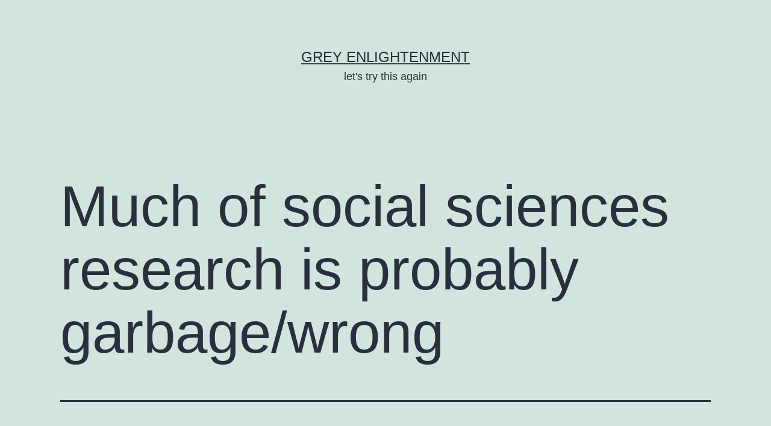

--- FILE ---
content_type: text/html; charset=UTF-8
request_url: https://greyenlightenment.com/2023/09/30/much-of-social-sciences-research-is-probably-garbage-wrong/
body_size: 9320
content:
<!doctype html>
<html lang="en-US" >
<head>
	<meta charset="UTF-8" />
	<meta name="viewport" content="width=device-width, initial-scale=1.0" />
	<title>Much of social sciences research is probably garbage/wrong &#8211; Grey Enlightenment</title>
<meta name='robots' content='max-image-preview:large' />
<link rel="alternate" type="application/rss+xml" title="Grey Enlightenment &raquo; Feed" href="https://greyenlightenment.com/feed/" />
<link rel="alternate" type="application/rss+xml" title="Grey Enlightenment &raquo; Comments Feed" href="https://greyenlightenment.com/comments/feed/" />
<link rel="alternate" title="oEmbed (JSON)" type="application/json+oembed" href="https://greyenlightenment.com/wp-json/oembed/1.0/embed?url=https%3A%2F%2Fgreyenlightenment.com%2F2023%2F09%2F30%2Fmuch-of-social-sciences-research-is-probably-garbage-wrong%2F" />
<link rel="alternate" title="oEmbed (XML)" type="text/xml+oembed" href="https://greyenlightenment.com/wp-json/oembed/1.0/embed?url=https%3A%2F%2Fgreyenlightenment.com%2F2023%2F09%2F30%2Fmuch-of-social-sciences-research-is-probably-garbage-wrong%2F&#038;format=xml" />
<style id='wp-img-auto-sizes-contain-inline-css'>
img:is([sizes=auto i],[sizes^="auto," i]){contain-intrinsic-size:3000px 1500px}
/*# sourceURL=wp-img-auto-sizes-contain-inline-css */
</style>
<style id='wp-emoji-styles-inline-css'>

	img.wp-smiley, img.emoji {
		display: inline !important;
		border: none !important;
		box-shadow: none !important;
		height: 1em !important;
		width: 1em !important;
		margin: 0 0.07em !important;
		vertical-align: -0.1em !important;
		background: none !important;
		padding: 0 !important;
	}
/*# sourceURL=wp-emoji-styles-inline-css */
</style>
<style id='wp-block-library-inline-css'>
:root{--wp-block-synced-color:#7a00df;--wp-block-synced-color--rgb:122,0,223;--wp-bound-block-color:var(--wp-block-synced-color);--wp-editor-canvas-background:#ddd;--wp-admin-theme-color:#007cba;--wp-admin-theme-color--rgb:0,124,186;--wp-admin-theme-color-darker-10:#006ba1;--wp-admin-theme-color-darker-10--rgb:0,107,160.5;--wp-admin-theme-color-darker-20:#005a87;--wp-admin-theme-color-darker-20--rgb:0,90,135;--wp-admin-border-width-focus:2px}@media (min-resolution:192dpi){:root{--wp-admin-border-width-focus:1.5px}}.wp-element-button{cursor:pointer}:root .has-very-light-gray-background-color{background-color:#eee}:root .has-very-dark-gray-background-color{background-color:#313131}:root .has-very-light-gray-color{color:#eee}:root .has-very-dark-gray-color{color:#313131}:root .has-vivid-green-cyan-to-vivid-cyan-blue-gradient-background{background:linear-gradient(135deg,#00d084,#0693e3)}:root .has-purple-crush-gradient-background{background:linear-gradient(135deg,#34e2e4,#4721fb 50%,#ab1dfe)}:root .has-hazy-dawn-gradient-background{background:linear-gradient(135deg,#faaca8,#dad0ec)}:root .has-subdued-olive-gradient-background{background:linear-gradient(135deg,#fafae1,#67a671)}:root .has-atomic-cream-gradient-background{background:linear-gradient(135deg,#fdd79a,#004a59)}:root .has-nightshade-gradient-background{background:linear-gradient(135deg,#330968,#31cdcf)}:root .has-midnight-gradient-background{background:linear-gradient(135deg,#020381,#2874fc)}:root{--wp--preset--font-size--normal:16px;--wp--preset--font-size--huge:42px}.has-regular-font-size{font-size:1em}.has-larger-font-size{font-size:2.625em}.has-normal-font-size{font-size:var(--wp--preset--font-size--normal)}.has-huge-font-size{font-size:var(--wp--preset--font-size--huge)}.has-text-align-center{text-align:center}.has-text-align-left{text-align:left}.has-text-align-right{text-align:right}.has-fit-text{white-space:nowrap!important}#end-resizable-editor-section{display:none}.aligncenter{clear:both}.items-justified-left{justify-content:flex-start}.items-justified-center{justify-content:center}.items-justified-right{justify-content:flex-end}.items-justified-space-between{justify-content:space-between}.screen-reader-text{border:0;clip-path:inset(50%);height:1px;margin:-1px;overflow:hidden;padding:0;position:absolute;width:1px;word-wrap:normal!important}.screen-reader-text:focus{background-color:#ddd;clip-path:none;color:#444;display:block;font-size:1em;height:auto;left:5px;line-height:normal;padding:15px 23px 14px;text-decoration:none;top:5px;width:auto;z-index:100000}html :where(.has-border-color){border-style:solid}html :where([style*=border-top-color]){border-top-style:solid}html :where([style*=border-right-color]){border-right-style:solid}html :where([style*=border-bottom-color]){border-bottom-style:solid}html :where([style*=border-left-color]){border-left-style:solid}html :where([style*=border-width]){border-style:solid}html :where([style*=border-top-width]){border-top-style:solid}html :where([style*=border-right-width]){border-right-style:solid}html :where([style*=border-bottom-width]){border-bottom-style:solid}html :where([style*=border-left-width]){border-left-style:solid}html :where(img[class*=wp-image-]){height:auto;max-width:100%}:where(figure){margin:0 0 1em}html :where(.is-position-sticky){--wp-admin--admin-bar--position-offset:var(--wp-admin--admin-bar--height,0px)}@media screen and (max-width:600px){html :where(.is-position-sticky){--wp-admin--admin-bar--position-offset:0px}}

/*# sourceURL=wp-block-library-inline-css */
</style><style id='global-styles-inline-css'>
:root{--wp--preset--aspect-ratio--square: 1;--wp--preset--aspect-ratio--4-3: 4/3;--wp--preset--aspect-ratio--3-4: 3/4;--wp--preset--aspect-ratio--3-2: 3/2;--wp--preset--aspect-ratio--2-3: 2/3;--wp--preset--aspect-ratio--16-9: 16/9;--wp--preset--aspect-ratio--9-16: 9/16;--wp--preset--color--black: #000000;--wp--preset--color--cyan-bluish-gray: #abb8c3;--wp--preset--color--white: #FFFFFF;--wp--preset--color--pale-pink: #f78da7;--wp--preset--color--vivid-red: #cf2e2e;--wp--preset--color--luminous-vivid-orange: #ff6900;--wp--preset--color--luminous-vivid-amber: #fcb900;--wp--preset--color--light-green-cyan: #7bdcb5;--wp--preset--color--vivid-green-cyan: #00d084;--wp--preset--color--pale-cyan-blue: #8ed1fc;--wp--preset--color--vivid-cyan-blue: #0693e3;--wp--preset--color--vivid-purple: #9b51e0;--wp--preset--color--dark-gray: #28303D;--wp--preset--color--gray: #39414D;--wp--preset--color--green: #D1E4DD;--wp--preset--color--blue: #D1DFE4;--wp--preset--color--purple: #D1D1E4;--wp--preset--color--red: #E4D1D1;--wp--preset--color--orange: #E4DAD1;--wp--preset--color--yellow: #EEEADD;--wp--preset--gradient--vivid-cyan-blue-to-vivid-purple: linear-gradient(135deg,rgb(6,147,227) 0%,rgb(155,81,224) 100%);--wp--preset--gradient--light-green-cyan-to-vivid-green-cyan: linear-gradient(135deg,rgb(122,220,180) 0%,rgb(0,208,130) 100%);--wp--preset--gradient--luminous-vivid-amber-to-luminous-vivid-orange: linear-gradient(135deg,rgb(252,185,0) 0%,rgb(255,105,0) 100%);--wp--preset--gradient--luminous-vivid-orange-to-vivid-red: linear-gradient(135deg,rgb(255,105,0) 0%,rgb(207,46,46) 100%);--wp--preset--gradient--very-light-gray-to-cyan-bluish-gray: linear-gradient(135deg,rgb(238,238,238) 0%,rgb(169,184,195) 100%);--wp--preset--gradient--cool-to-warm-spectrum: linear-gradient(135deg,rgb(74,234,220) 0%,rgb(151,120,209) 20%,rgb(207,42,186) 40%,rgb(238,44,130) 60%,rgb(251,105,98) 80%,rgb(254,248,76) 100%);--wp--preset--gradient--blush-light-purple: linear-gradient(135deg,rgb(255,206,236) 0%,rgb(152,150,240) 100%);--wp--preset--gradient--blush-bordeaux: linear-gradient(135deg,rgb(254,205,165) 0%,rgb(254,45,45) 50%,rgb(107,0,62) 100%);--wp--preset--gradient--luminous-dusk: linear-gradient(135deg,rgb(255,203,112) 0%,rgb(199,81,192) 50%,rgb(65,88,208) 100%);--wp--preset--gradient--pale-ocean: linear-gradient(135deg,rgb(255,245,203) 0%,rgb(182,227,212) 50%,rgb(51,167,181) 100%);--wp--preset--gradient--electric-grass: linear-gradient(135deg,rgb(202,248,128) 0%,rgb(113,206,126) 100%);--wp--preset--gradient--midnight: linear-gradient(135deg,rgb(2,3,129) 0%,rgb(40,116,252) 100%);--wp--preset--gradient--purple-to-yellow: linear-gradient(160deg, #D1D1E4 0%, #EEEADD 100%);--wp--preset--gradient--yellow-to-purple: linear-gradient(160deg, #EEEADD 0%, #D1D1E4 100%);--wp--preset--gradient--green-to-yellow: linear-gradient(160deg, #D1E4DD 0%, #EEEADD 100%);--wp--preset--gradient--yellow-to-green: linear-gradient(160deg, #EEEADD 0%, #D1E4DD 100%);--wp--preset--gradient--red-to-yellow: linear-gradient(160deg, #E4D1D1 0%, #EEEADD 100%);--wp--preset--gradient--yellow-to-red: linear-gradient(160deg, #EEEADD 0%, #E4D1D1 100%);--wp--preset--gradient--purple-to-red: linear-gradient(160deg, #D1D1E4 0%, #E4D1D1 100%);--wp--preset--gradient--red-to-purple: linear-gradient(160deg, #E4D1D1 0%, #D1D1E4 100%);--wp--preset--font-size--small: 18px;--wp--preset--font-size--medium: 20px;--wp--preset--font-size--large: 24px;--wp--preset--font-size--x-large: 42px;--wp--preset--font-size--extra-small: 16px;--wp--preset--font-size--normal: 20px;--wp--preset--font-size--extra-large: 40px;--wp--preset--font-size--huge: 96px;--wp--preset--font-size--gigantic: 144px;--wp--preset--spacing--20: 0.44rem;--wp--preset--spacing--30: 0.67rem;--wp--preset--spacing--40: 1rem;--wp--preset--spacing--50: 1.5rem;--wp--preset--spacing--60: 2.25rem;--wp--preset--spacing--70: 3.38rem;--wp--preset--spacing--80: 5.06rem;--wp--preset--shadow--natural: 6px 6px 9px rgba(0, 0, 0, 0.2);--wp--preset--shadow--deep: 12px 12px 50px rgba(0, 0, 0, 0.4);--wp--preset--shadow--sharp: 6px 6px 0px rgba(0, 0, 0, 0.2);--wp--preset--shadow--outlined: 6px 6px 0px -3px rgb(255, 255, 255), 6px 6px rgb(0, 0, 0);--wp--preset--shadow--crisp: 6px 6px 0px rgb(0, 0, 0);}:where(.is-layout-flex){gap: 0.5em;}:where(.is-layout-grid){gap: 0.5em;}body .is-layout-flex{display: flex;}.is-layout-flex{flex-wrap: wrap;align-items: center;}.is-layout-flex > :is(*, div){margin: 0;}body .is-layout-grid{display: grid;}.is-layout-grid > :is(*, div){margin: 0;}:where(.wp-block-columns.is-layout-flex){gap: 2em;}:where(.wp-block-columns.is-layout-grid){gap: 2em;}:where(.wp-block-post-template.is-layout-flex){gap: 1.25em;}:where(.wp-block-post-template.is-layout-grid){gap: 1.25em;}.has-black-color{color: var(--wp--preset--color--black) !important;}.has-cyan-bluish-gray-color{color: var(--wp--preset--color--cyan-bluish-gray) !important;}.has-white-color{color: var(--wp--preset--color--white) !important;}.has-pale-pink-color{color: var(--wp--preset--color--pale-pink) !important;}.has-vivid-red-color{color: var(--wp--preset--color--vivid-red) !important;}.has-luminous-vivid-orange-color{color: var(--wp--preset--color--luminous-vivid-orange) !important;}.has-luminous-vivid-amber-color{color: var(--wp--preset--color--luminous-vivid-amber) !important;}.has-light-green-cyan-color{color: var(--wp--preset--color--light-green-cyan) !important;}.has-vivid-green-cyan-color{color: var(--wp--preset--color--vivid-green-cyan) !important;}.has-pale-cyan-blue-color{color: var(--wp--preset--color--pale-cyan-blue) !important;}.has-vivid-cyan-blue-color{color: var(--wp--preset--color--vivid-cyan-blue) !important;}.has-vivid-purple-color{color: var(--wp--preset--color--vivid-purple) !important;}.has-black-background-color{background-color: var(--wp--preset--color--black) !important;}.has-cyan-bluish-gray-background-color{background-color: var(--wp--preset--color--cyan-bluish-gray) !important;}.has-white-background-color{background-color: var(--wp--preset--color--white) !important;}.has-pale-pink-background-color{background-color: var(--wp--preset--color--pale-pink) !important;}.has-vivid-red-background-color{background-color: var(--wp--preset--color--vivid-red) !important;}.has-luminous-vivid-orange-background-color{background-color: var(--wp--preset--color--luminous-vivid-orange) !important;}.has-luminous-vivid-amber-background-color{background-color: var(--wp--preset--color--luminous-vivid-amber) !important;}.has-light-green-cyan-background-color{background-color: var(--wp--preset--color--light-green-cyan) !important;}.has-vivid-green-cyan-background-color{background-color: var(--wp--preset--color--vivid-green-cyan) !important;}.has-pale-cyan-blue-background-color{background-color: var(--wp--preset--color--pale-cyan-blue) !important;}.has-vivid-cyan-blue-background-color{background-color: var(--wp--preset--color--vivid-cyan-blue) !important;}.has-vivid-purple-background-color{background-color: var(--wp--preset--color--vivid-purple) !important;}.has-black-border-color{border-color: var(--wp--preset--color--black) !important;}.has-cyan-bluish-gray-border-color{border-color: var(--wp--preset--color--cyan-bluish-gray) !important;}.has-white-border-color{border-color: var(--wp--preset--color--white) !important;}.has-pale-pink-border-color{border-color: var(--wp--preset--color--pale-pink) !important;}.has-vivid-red-border-color{border-color: var(--wp--preset--color--vivid-red) !important;}.has-luminous-vivid-orange-border-color{border-color: var(--wp--preset--color--luminous-vivid-orange) !important;}.has-luminous-vivid-amber-border-color{border-color: var(--wp--preset--color--luminous-vivid-amber) !important;}.has-light-green-cyan-border-color{border-color: var(--wp--preset--color--light-green-cyan) !important;}.has-vivid-green-cyan-border-color{border-color: var(--wp--preset--color--vivid-green-cyan) !important;}.has-pale-cyan-blue-border-color{border-color: var(--wp--preset--color--pale-cyan-blue) !important;}.has-vivid-cyan-blue-border-color{border-color: var(--wp--preset--color--vivid-cyan-blue) !important;}.has-vivid-purple-border-color{border-color: var(--wp--preset--color--vivid-purple) !important;}.has-vivid-cyan-blue-to-vivid-purple-gradient-background{background: var(--wp--preset--gradient--vivid-cyan-blue-to-vivid-purple) !important;}.has-light-green-cyan-to-vivid-green-cyan-gradient-background{background: var(--wp--preset--gradient--light-green-cyan-to-vivid-green-cyan) !important;}.has-luminous-vivid-amber-to-luminous-vivid-orange-gradient-background{background: var(--wp--preset--gradient--luminous-vivid-amber-to-luminous-vivid-orange) !important;}.has-luminous-vivid-orange-to-vivid-red-gradient-background{background: var(--wp--preset--gradient--luminous-vivid-orange-to-vivid-red) !important;}.has-very-light-gray-to-cyan-bluish-gray-gradient-background{background: var(--wp--preset--gradient--very-light-gray-to-cyan-bluish-gray) !important;}.has-cool-to-warm-spectrum-gradient-background{background: var(--wp--preset--gradient--cool-to-warm-spectrum) !important;}.has-blush-light-purple-gradient-background{background: var(--wp--preset--gradient--blush-light-purple) !important;}.has-blush-bordeaux-gradient-background{background: var(--wp--preset--gradient--blush-bordeaux) !important;}.has-luminous-dusk-gradient-background{background: var(--wp--preset--gradient--luminous-dusk) !important;}.has-pale-ocean-gradient-background{background: var(--wp--preset--gradient--pale-ocean) !important;}.has-electric-grass-gradient-background{background: var(--wp--preset--gradient--electric-grass) !important;}.has-midnight-gradient-background{background: var(--wp--preset--gradient--midnight) !important;}.has-small-font-size{font-size: var(--wp--preset--font-size--small) !important;}.has-medium-font-size{font-size: var(--wp--preset--font-size--medium) !important;}.has-large-font-size{font-size: var(--wp--preset--font-size--large) !important;}.has-x-large-font-size{font-size: var(--wp--preset--font-size--x-large) !important;}
/*# sourceURL=global-styles-inline-css */
</style>

<style id='classic-theme-styles-inline-css'>
/*! This file is auto-generated */
.wp-block-button__link{color:#fff;background-color:#32373c;border-radius:9999px;box-shadow:none;text-decoration:none;padding:calc(.667em + 2px) calc(1.333em + 2px);font-size:1.125em}.wp-block-file__button{background:#32373c;color:#fff;text-decoration:none}
/*# sourceURL=/wp-includes/css/classic-themes.min.css */
</style>
<link rel='stylesheet' id='twenty-twenty-one-custom-color-overrides-css' href='https://greyenlightenment.com/wp-content/themes/twentytwentyone/assets/css/custom-color-overrides.css?ver=2.7' media='all' />
<link rel='stylesheet' id='twenty-twenty-one-style-css' href='https://greyenlightenment.com/wp-content/themes/twentytwentyone/style.css?ver=2.7' media='all' />
<link rel='stylesheet' id='twenty-twenty-one-print-style-css' href='https://greyenlightenment.com/wp-content/themes/twentytwentyone/assets/css/print.css?ver=2.7' media='print' />
<link rel="https://api.w.org/" href="https://greyenlightenment.com/wp-json/" /><link rel="alternate" title="JSON" type="application/json" href="https://greyenlightenment.com/wp-json/wp/v2/posts/30704" /><link rel="EditURI" type="application/rsd+xml" title="RSD" href="https://greyenlightenment.com/xmlrpc.php?rsd" />
<meta name="generator" content="WordPress 6.9" />
<link rel="canonical" href="https://greyenlightenment.com/2023/09/30/much-of-social-sciences-research-is-probably-garbage-wrong/" />
<link rel='shortlink' href='https://greyenlightenment.com/?p=30704' />
</head>

<body class="wp-singular post-template-default single single-post postid-30704 single-format-standard wp-embed-responsive wp-theme-twentytwentyone is-light-theme no-js singular">
<div id="page" class="site">
	<a class="skip-link screen-reader-text" href="#content">
		Skip to content	</a>

	
<header id="masthead" class="site-header has-title-and-tagline">

	

<div class="site-branding">

	
						<p class="site-title"><a href="https://greyenlightenment.com/" rel="home">Grey Enlightenment</a></p>
			
			<p class="site-description">
			let&#039;s try this again		</p>
	</div><!-- .site-branding -->
	

</header><!-- #masthead -->

	<div id="content" class="site-content">
		<div id="primary" class="content-area">
			<main id="main" class="site-main">

<article id="post-30704" class="post-30704 post type-post status-publish format-standard hentry category-uncategorized entry">

	<header class="entry-header alignwide">
		<h1 class="entry-title">Much of social sciences research is probably garbage/wrong</h1>			</header><!-- .entry-header -->

	<div class="entry-content">
		<p>I saw this going viral <a href="https://www.newyorker.com/magazine/2023/10/09/they-studied-dishonesty-was-their-work-a-lie">They Studied Dishonesty. Was Their Work a Lie?</a> regarding Dan Ariely and Francesca Gino, whose research into dishonesty may have, well, been a lie. Whenever someone is busted for deception or dishonesty, whether it&#8217;s steroids in baseball, steroids in the WWE/WWF, academic dishonesty or malfeasance, or YouTube fitness gurus taking steroids and claiming to be &#8216;natural&#8217;, it&#8217;s always the tip of an iceberg. What are the odds that the cheaters who are found out are the only ones. </p>
<p>The lines between research and storytelling have become increasingly blurred. Read any science article in a mainstream publication like The Atlantic or The New York Times, or a Malcolm Gladwell book: it always follows the same template, which is to begin with a story that ends on a cliffhanger, introduce research and scientists, and finally wrap up the story. Dan Ariely&#8217;s backstory of being a teenage burn victim somehow factors into his research as adding credibility. Ideally, the anecdotal should be separate from the actual data, but research which may be dubious is given the benefit of the doubt because it confirms what we want to believe through narration, which confirms or revivifies a preexisting experience or bias. It&#8217;s like &#8220;Ah, I experienced implicit racism or bias myself&#8230;it must be correct!&#8221;</p>
<p>Not just the science of dishonesty, but I think persuasion techniques or persuasion research is also bullshit. I posit probably very little of social science research, save for &#8216;hard&#8217; quantitative finance stuff  (which can be made mathematically rigorous), is of any value due to methodological errors or the studies being intrinsically flawed or irredeemable to begin with, even  if we assume the researchers are 100% honest.  </p>
<p>I would go so far as to say even a lot findings we take for granted as correct may also be dubious. For example, studies that show how married couples are happier. Or studies that show how single people are less happy. Or studies that purport young people are less happy today compared to 70 years ago.  There are many confounders here.  Happiness is not some fixed thing, but self-reported happiness is subjective and changes over time. Happiness today is not the same as happiness in 1950; people alive today are not the same as people in 1950. Maybe happiness today means something  different than it did generations ago.   </p>
<p>Sometimes it&#8217;s as simple as correlation not being equal to causation. Studies have shown that successful dieters, for example, eat breakfast at a higher rate compared to the general population. Does this mean breakfast has special metabolic properties or is the key to weight loss? Not really. Likely  what is going on here is that dieters tend to eat small dinners and not eat before bed, so they wake up very hungry having just fasted for 10-14 hours, hence breakfast. </p>
<p>Or in economics, does raising the minimum wage hurt or help employment? No one knows. Economists on either side of the debate  can cite studies that show that raising  or lowering wages hurts or helps for certain cities or regions,  but despite considerable research and debate into this matter, it&#8217;s still inconclusive. What value is gained by this is from a  no one has any idea.  </p>
	</div><!-- .entry-content -->

	<footer class="entry-footer default-max-width">
		<div class="posted-by"><span class="posted-on">Published <time class="entry-date published updated" datetime="2023-09-30T18:32:15-07:00">September 30, 2023</time></span><span class="byline">By <a href="https://greyenlightenment.com/author/smartistone/" rel="author">smartistone</a></span></div><div class="post-taxonomies"><span class="cat-links">Categorized as <a href="https://greyenlightenment.com/category/uncategorized/" rel="category tag">Uncategorized</a> </span></div>	</footer><!-- .entry-footer -->

				
</article><!-- #post-30704 -->

	<nav class="navigation post-navigation" aria-label="Posts">
		<h2 class="screen-reader-text">Post navigation</h2>
		<div class="nav-links"><div class="nav-previous"><a href="https://greyenlightenment.com/2023/09/28/why-ai-may-not-be-as-big-of-a-productivity-boost-as-assumed/" rel="prev"><p class="meta-nav"><svg class="svg-icon" width="24" height="24" aria-hidden="true" role="img" focusable="false" viewBox="0 0 24 24" fill="none" xmlns="http://www.w3.org/2000/svg"><path fill-rule="evenodd" clip-rule="evenodd" d="M20 13v-2H8l4-4-1-2-7 7 7 7 1-2-4-4z" fill="currentColor"/></svg>Previous post</p><p class="post-title">Why AI may not be as big of a productivity boost as assumed</p></a></div><div class="nav-next"><a href="https://greyenlightenment.com/2023/10/02/the-disconnect-between-the-perceived-rarity-of-high-net-worth-vs-high-iq/" rel="next"><p class="meta-nav">Next post<svg class="svg-icon" width="24" height="24" aria-hidden="true" role="img" focusable="false" viewBox="0 0 24 24" fill="none" xmlns="http://www.w3.org/2000/svg"><path fill-rule="evenodd" clip-rule="evenodd" d="m4 13v-2h12l-4-4 1-2 7 7-7 7-1-2 4-4z" fill="currentColor"/></svg></p><p class="post-title">The disconnect between the perceived vs. actual rarity of high-net-worth individuals vs high-IQ individuals</p></a></div></div>
	</nav>			</main><!-- #main -->
		</div><!-- #primary -->
	</div><!-- #content -->

	
	<aside class="widget-area">
		<section id="search-2" class="widget widget_search"><form role="search"  method="get" class="search-form" action="https://greyenlightenment.com/">
	<label for="search-form-1">Search&hellip;</label>
	<input type="search" id="search-form-1" class="search-field" value="" name="s" />
	<input type="submit" class="search-submit" value="Search" />
</form>
</section>
		<section id="recent-posts-2" class="widget widget_recent_entries">
		<h2 class="widget-title">Recent Posts</h2><nav aria-label="Recent Posts">
		<ul>
											<li>
					<a href="https://greyenlightenment.com/2025/12/29/shared-dissatisfaction-in-an-age-of-liberal-disillusion/">Shared Dissatisfaction in an Age of Liberal Disillusion</a>
									</li>
											<li>
					<a href="https://greyenlightenment.com/2025/12/26/2025-predictions-recap-my-most-accurate-year-ever/">2025 predictions recap: my most accurate year ever</a>
									</li>
											<li>
					<a href="https://greyenlightenment.com/2025/12/24/vibecession-reflects-increasingly-difficult-economy/">&#8220;Vibecession&#8221; reflects an increasingly difficult economy and society</a>
									</li>
											<li>
					<a href="https://greyenlightenment.com/2025/12/22/the-lost-generation/">&#8220;The Lost Generation&#8221;</a>
									</li>
											<li>
					<a href="https://greyenlightenment.com/2025/12/19/meritocratic-wealth-vs-lottery-wealth/">Meritocratic Wealth vs Lottery Wealth</a>
									</li>
					</ul>

		</nav></section><section id="pages-2" class="widget widget_pages"><h2 class="widget-title">Pages</h2><nav aria-label="Pages">
			<ul>
				<li class="page_item page-item-58"><a href="https://greyenlightenment.com/a-road-map-for-2016-restoring-optimism-to-the-gop/">A road map for 2016:  Restoring Optimism to the GOP</a></li>
<li class="page_item page-item-195"><a href="https://greyenlightenment.com/all-posts/">All Posts</a></li>
<li class="page_item page-item-4644"><a href="https://greyenlightenment.com/brief-intro/">Brief Intro</a></li>
<li class="page_item page-item-10"><a href="https://greyenlightenment.com/full-archives/">Full Archives</a></li>
<li class="page_item page-item-7914"><a href="https://greyenlightenment.com/post-2008-wealth-creation-guide/">Post-2008 Wealth Creation Guide</a></li>
<li class="page_item page-item-15119"><a href="https://greyenlightenment.com/wealth-intellectualism-and-individualism/">Wealth, Intellectualism, and Individualism</a></li>
<li class="page_item page-item-9"><a href="https://greyenlightenment.com/sample-page/">Why Grey Enlightenment?</a></li>
			</ul>

			</nav></section><section id="archives-3" class="widget widget_archive"><h2 class="widget-title">Archives</h2><nav aria-label="Archives">
			<ul>
					<li><a href='https://greyenlightenment.com/2025/12/'>December 2025</a></li>
	<li><a href='https://greyenlightenment.com/2025/11/'>November 2025</a></li>
	<li><a href='https://greyenlightenment.com/2025/10/'>October 2025</a></li>
	<li><a href='https://greyenlightenment.com/2025/09/'>September 2025</a></li>
	<li><a href='https://greyenlightenment.com/2025/08/'>August 2025</a></li>
	<li><a href='https://greyenlightenment.com/2025/07/'>July 2025</a></li>
	<li><a href='https://greyenlightenment.com/2025/06/'>June 2025</a></li>
	<li><a href='https://greyenlightenment.com/2025/05/'>May 2025</a></li>
	<li><a href='https://greyenlightenment.com/2025/04/'>April 2025</a></li>
	<li><a href='https://greyenlightenment.com/2025/03/'>March 2025</a></li>
	<li><a href='https://greyenlightenment.com/2025/02/'>February 2025</a></li>
	<li><a href='https://greyenlightenment.com/2025/01/'>January 2025</a></li>
	<li><a href='https://greyenlightenment.com/2024/12/'>December 2024</a></li>
	<li><a href='https://greyenlightenment.com/2024/11/'>November 2024</a></li>
	<li><a href='https://greyenlightenment.com/2024/10/'>October 2024</a></li>
	<li><a href='https://greyenlightenment.com/2024/09/'>September 2024</a></li>
	<li><a href='https://greyenlightenment.com/2024/08/'>August 2024</a></li>
	<li><a href='https://greyenlightenment.com/2024/07/'>July 2024</a></li>
	<li><a href='https://greyenlightenment.com/2024/06/'>June 2024</a></li>
	<li><a href='https://greyenlightenment.com/2024/05/'>May 2024</a></li>
	<li><a href='https://greyenlightenment.com/2024/04/'>April 2024</a></li>
	<li><a href='https://greyenlightenment.com/2024/03/'>March 2024</a></li>
	<li><a href='https://greyenlightenment.com/2024/02/'>February 2024</a></li>
	<li><a href='https://greyenlightenment.com/2024/01/'>January 2024</a></li>
	<li><a href='https://greyenlightenment.com/2023/12/'>December 2023</a></li>
	<li><a href='https://greyenlightenment.com/2023/11/'>November 2023</a></li>
	<li><a href='https://greyenlightenment.com/2023/10/'>October 2023</a></li>
	<li><a href='https://greyenlightenment.com/2023/09/'>September 2023</a></li>
	<li><a href='https://greyenlightenment.com/2023/08/'>August 2023</a></li>
	<li><a href='https://greyenlightenment.com/2023/07/'>July 2023</a></li>
	<li><a href='https://greyenlightenment.com/2023/06/'>June 2023</a></li>
	<li><a href='https://greyenlightenment.com/2023/05/'>May 2023</a></li>
	<li><a href='https://greyenlightenment.com/2023/04/'>April 2023</a></li>
	<li><a href='https://greyenlightenment.com/2023/03/'>March 2023</a></li>
	<li><a href='https://greyenlightenment.com/2023/02/'>February 2023</a></li>
	<li><a href='https://greyenlightenment.com/2023/01/'>January 2023</a></li>
	<li><a href='https://greyenlightenment.com/2022/12/'>December 2022</a></li>
	<li><a href='https://greyenlightenment.com/2022/11/'>November 2022</a></li>
	<li><a href='https://greyenlightenment.com/2022/10/'>October 2022</a></li>
	<li><a href='https://greyenlightenment.com/2022/09/'>September 2022</a></li>
	<li><a href='https://greyenlightenment.com/2022/08/'>August 2022</a></li>
	<li><a href='https://greyenlightenment.com/2022/07/'>July 2022</a></li>
	<li><a href='https://greyenlightenment.com/2022/06/'>June 2022</a></li>
	<li><a href='https://greyenlightenment.com/2022/05/'>May 2022</a></li>
	<li><a href='https://greyenlightenment.com/2022/04/'>April 2022</a></li>
	<li><a href='https://greyenlightenment.com/2022/03/'>March 2022</a></li>
	<li><a href='https://greyenlightenment.com/2022/02/'>February 2022</a></li>
	<li><a href='https://greyenlightenment.com/2022/01/'>January 2022</a></li>
	<li><a href='https://greyenlightenment.com/2021/12/'>December 2021</a></li>
	<li><a href='https://greyenlightenment.com/2021/11/'>November 2021</a></li>
	<li><a href='https://greyenlightenment.com/2021/10/'>October 2021</a></li>
	<li><a href='https://greyenlightenment.com/2021/09/'>September 2021</a></li>
	<li><a href='https://greyenlightenment.com/2021/08/'>August 2021</a></li>
	<li><a href='https://greyenlightenment.com/2021/07/'>July 2021</a></li>
	<li><a href='https://greyenlightenment.com/2021/06/'>June 2021</a></li>
	<li><a href='https://greyenlightenment.com/2021/05/'>May 2021</a></li>
	<li><a href='https://greyenlightenment.com/2021/04/'>April 2021</a></li>
	<li><a href='https://greyenlightenment.com/2021/03/'>March 2021</a></li>
	<li><a href='https://greyenlightenment.com/2021/02/'>February 2021</a></li>
	<li><a href='https://greyenlightenment.com/2021/01/'>January 2021</a></li>
	<li><a href='https://greyenlightenment.com/2020/12/'>December 2020</a></li>
	<li><a href='https://greyenlightenment.com/2020/11/'>November 2020</a></li>
	<li><a href='https://greyenlightenment.com/2020/10/'>October 2020</a></li>
	<li><a href='https://greyenlightenment.com/2020/09/'>September 2020</a></li>
	<li><a href='https://greyenlightenment.com/2020/08/'>August 2020</a></li>
	<li><a href='https://greyenlightenment.com/2020/07/'>July 2020</a></li>
	<li><a href='https://greyenlightenment.com/2020/06/'>June 2020</a></li>
	<li><a href='https://greyenlightenment.com/2020/05/'>May 2020</a></li>
	<li><a href='https://greyenlightenment.com/2020/04/'>April 2020</a></li>
	<li><a href='https://greyenlightenment.com/2020/03/'>March 2020</a></li>
	<li><a href='https://greyenlightenment.com/2020/02/'>February 2020</a></li>
	<li><a href='https://greyenlightenment.com/2020/01/'>January 2020</a></li>
	<li><a href='https://greyenlightenment.com/2019/12/'>December 2019</a></li>
	<li><a href='https://greyenlightenment.com/2019/11/'>November 2019</a></li>
	<li><a href='https://greyenlightenment.com/2019/10/'>October 2019</a></li>
	<li><a href='https://greyenlightenment.com/2019/09/'>September 2019</a></li>
	<li><a href='https://greyenlightenment.com/2019/08/'>August 2019</a></li>
	<li><a href='https://greyenlightenment.com/2019/07/'>July 2019</a></li>
	<li><a href='https://greyenlightenment.com/2019/06/'>June 2019</a></li>
	<li><a href='https://greyenlightenment.com/2019/05/'>May 2019</a></li>
	<li><a href='https://greyenlightenment.com/2019/04/'>April 2019</a></li>
	<li><a href='https://greyenlightenment.com/2019/03/'>March 2019</a></li>
	<li><a href='https://greyenlightenment.com/2019/02/'>February 2019</a></li>
	<li><a href='https://greyenlightenment.com/2019/01/'>January 2019</a></li>
	<li><a href='https://greyenlightenment.com/2018/12/'>December 2018</a></li>
	<li><a href='https://greyenlightenment.com/2018/11/'>November 2018</a></li>
	<li><a href='https://greyenlightenment.com/2018/10/'>October 2018</a></li>
	<li><a href='https://greyenlightenment.com/2018/09/'>September 2018</a></li>
	<li><a href='https://greyenlightenment.com/2018/08/'>August 2018</a></li>
	<li><a href='https://greyenlightenment.com/2018/07/'>July 2018</a></li>
	<li><a href='https://greyenlightenment.com/2018/06/'>June 2018</a></li>
	<li><a href='https://greyenlightenment.com/2018/05/'>May 2018</a></li>
	<li><a href='https://greyenlightenment.com/2018/04/'>April 2018</a></li>
	<li><a href='https://greyenlightenment.com/2018/03/'>March 2018</a></li>
	<li><a href='https://greyenlightenment.com/2018/02/'>February 2018</a></li>
	<li><a href='https://greyenlightenment.com/2018/01/'>January 2018</a></li>
	<li><a href='https://greyenlightenment.com/2017/12/'>December 2017</a></li>
	<li><a href='https://greyenlightenment.com/2017/11/'>November 2017</a></li>
	<li><a href='https://greyenlightenment.com/2017/10/'>October 2017</a></li>
	<li><a href='https://greyenlightenment.com/2017/09/'>September 2017</a></li>
	<li><a href='https://greyenlightenment.com/2017/08/'>August 2017</a></li>
	<li><a href='https://greyenlightenment.com/2017/07/'>July 2017</a></li>
	<li><a href='https://greyenlightenment.com/2017/06/'>June 2017</a></li>
	<li><a href='https://greyenlightenment.com/2017/05/'>May 2017</a></li>
	<li><a href='https://greyenlightenment.com/2017/04/'>April 2017</a></li>
	<li><a href='https://greyenlightenment.com/2017/03/'>March 2017</a></li>
	<li><a href='https://greyenlightenment.com/2017/02/'>February 2017</a></li>
	<li><a href='https://greyenlightenment.com/2017/01/'>January 2017</a></li>
	<li><a href='https://greyenlightenment.com/2016/12/'>December 2016</a></li>
	<li><a href='https://greyenlightenment.com/2016/11/'>November 2016</a></li>
	<li><a href='https://greyenlightenment.com/2016/10/'>October 2016</a></li>
	<li><a href='https://greyenlightenment.com/2016/09/'>September 2016</a></li>
	<li><a href='https://greyenlightenment.com/2016/08/'>August 2016</a></li>
	<li><a href='https://greyenlightenment.com/2016/07/'>July 2016</a></li>
	<li><a href='https://greyenlightenment.com/2016/06/'>June 2016</a></li>
	<li><a href='https://greyenlightenment.com/2016/05/'>May 2016</a></li>
	<li><a href='https://greyenlightenment.com/2016/04/'>April 2016</a></li>
	<li><a href='https://greyenlightenment.com/2016/03/'>March 2016</a></li>
	<li><a href='https://greyenlightenment.com/2016/02/'>February 2016</a></li>
	<li><a href='https://greyenlightenment.com/2016/01/'>January 2016</a></li>
	<li><a href='https://greyenlightenment.com/2015/12/'>December 2015</a></li>
	<li><a href='https://greyenlightenment.com/2015/11/'>November 2015</a></li>
	<li><a href='https://greyenlightenment.com/2015/10/'>October 2015</a></li>
	<li><a href='https://greyenlightenment.com/2015/09/'>September 2015</a></li>
	<li><a href='https://greyenlightenment.com/2015/08/'>August 2015</a></li>
	<li><a href='https://greyenlightenment.com/2015/07/'>July 2015</a></li>
	<li><a href='https://greyenlightenment.com/2015/06/'>June 2015</a></li>
	<li><a href='https://greyenlightenment.com/2015/05/'>May 2015</a></li>
	<li><a href='https://greyenlightenment.com/2015/04/'>April 2015</a></li>
	<li><a href='https://greyenlightenment.com/2015/03/'>March 2015</a></li>
	<li><a href='https://greyenlightenment.com/2015/02/'>February 2015</a></li>
	<li><a href='https://greyenlightenment.com/2015/01/'>January 2015</a></li>
	<li><a href='https://greyenlightenment.com/2014/12/'>December 2014</a></li>
	<li><a href='https://greyenlightenment.com/2014/11/'>November 2014</a></li>
	<li><a href='https://greyenlightenment.com/2014/10/'>October 2014</a></li>
	<li><a href='https://greyenlightenment.com/2014/09/'>September 2014</a></li>
	<li><a href='https://greyenlightenment.com/2014/08/'>August 2014</a></li>
	<li><a href='https://greyenlightenment.com/2014/07/'>July 2014</a></li>
	<li><a href='https://greyenlightenment.com/2014/06/'>June 2014</a></li>
	<li><a href='https://greyenlightenment.com/2014/05/'>May 2014</a></li>
	<li><a href='https://greyenlightenment.com/2014/04/'>April 2014</a></li>
	<li><a href='https://greyenlightenment.com/2014/03/'>March 2014</a></li>
			</ul>

			</nav></section><section id="archives-4" class="widget widget_archive"><h2 class="widget-title">Archives</h2><nav aria-label="Archives">
			<ul>
					<li><a href='https://greyenlightenment.com/2025/12/'>December 2025</a></li>
	<li><a href='https://greyenlightenment.com/2025/11/'>November 2025</a></li>
	<li><a href='https://greyenlightenment.com/2025/10/'>October 2025</a></li>
	<li><a href='https://greyenlightenment.com/2025/09/'>September 2025</a></li>
	<li><a href='https://greyenlightenment.com/2025/08/'>August 2025</a></li>
	<li><a href='https://greyenlightenment.com/2025/07/'>July 2025</a></li>
	<li><a href='https://greyenlightenment.com/2025/06/'>June 2025</a></li>
	<li><a href='https://greyenlightenment.com/2025/05/'>May 2025</a></li>
	<li><a href='https://greyenlightenment.com/2025/04/'>April 2025</a></li>
	<li><a href='https://greyenlightenment.com/2025/03/'>March 2025</a></li>
	<li><a href='https://greyenlightenment.com/2025/02/'>February 2025</a></li>
	<li><a href='https://greyenlightenment.com/2025/01/'>January 2025</a></li>
	<li><a href='https://greyenlightenment.com/2024/12/'>December 2024</a></li>
	<li><a href='https://greyenlightenment.com/2024/11/'>November 2024</a></li>
	<li><a href='https://greyenlightenment.com/2024/10/'>October 2024</a></li>
	<li><a href='https://greyenlightenment.com/2024/09/'>September 2024</a></li>
	<li><a href='https://greyenlightenment.com/2024/08/'>August 2024</a></li>
	<li><a href='https://greyenlightenment.com/2024/07/'>July 2024</a></li>
	<li><a href='https://greyenlightenment.com/2024/06/'>June 2024</a></li>
	<li><a href='https://greyenlightenment.com/2024/05/'>May 2024</a></li>
	<li><a href='https://greyenlightenment.com/2024/04/'>April 2024</a></li>
	<li><a href='https://greyenlightenment.com/2024/03/'>March 2024</a></li>
	<li><a href='https://greyenlightenment.com/2024/02/'>February 2024</a></li>
	<li><a href='https://greyenlightenment.com/2024/01/'>January 2024</a></li>
	<li><a href='https://greyenlightenment.com/2023/12/'>December 2023</a></li>
	<li><a href='https://greyenlightenment.com/2023/11/'>November 2023</a></li>
	<li><a href='https://greyenlightenment.com/2023/10/'>October 2023</a></li>
	<li><a href='https://greyenlightenment.com/2023/09/'>September 2023</a></li>
	<li><a href='https://greyenlightenment.com/2023/08/'>August 2023</a></li>
	<li><a href='https://greyenlightenment.com/2023/07/'>July 2023</a></li>
	<li><a href='https://greyenlightenment.com/2023/06/'>June 2023</a></li>
	<li><a href='https://greyenlightenment.com/2023/05/'>May 2023</a></li>
	<li><a href='https://greyenlightenment.com/2023/04/'>April 2023</a></li>
	<li><a href='https://greyenlightenment.com/2023/03/'>March 2023</a></li>
	<li><a href='https://greyenlightenment.com/2023/02/'>February 2023</a></li>
	<li><a href='https://greyenlightenment.com/2023/01/'>January 2023</a></li>
	<li><a href='https://greyenlightenment.com/2022/12/'>December 2022</a></li>
	<li><a href='https://greyenlightenment.com/2022/11/'>November 2022</a></li>
	<li><a href='https://greyenlightenment.com/2022/10/'>October 2022</a></li>
	<li><a href='https://greyenlightenment.com/2022/09/'>September 2022</a></li>
	<li><a href='https://greyenlightenment.com/2022/08/'>August 2022</a></li>
	<li><a href='https://greyenlightenment.com/2022/07/'>July 2022</a></li>
	<li><a href='https://greyenlightenment.com/2022/06/'>June 2022</a></li>
	<li><a href='https://greyenlightenment.com/2022/05/'>May 2022</a></li>
	<li><a href='https://greyenlightenment.com/2022/04/'>April 2022</a></li>
	<li><a href='https://greyenlightenment.com/2022/03/'>March 2022</a></li>
	<li><a href='https://greyenlightenment.com/2022/02/'>February 2022</a></li>
	<li><a href='https://greyenlightenment.com/2022/01/'>January 2022</a></li>
	<li><a href='https://greyenlightenment.com/2021/12/'>December 2021</a></li>
	<li><a href='https://greyenlightenment.com/2021/11/'>November 2021</a></li>
	<li><a href='https://greyenlightenment.com/2021/10/'>October 2021</a></li>
	<li><a href='https://greyenlightenment.com/2021/09/'>September 2021</a></li>
	<li><a href='https://greyenlightenment.com/2021/08/'>August 2021</a></li>
	<li><a href='https://greyenlightenment.com/2021/07/'>July 2021</a></li>
	<li><a href='https://greyenlightenment.com/2021/06/'>June 2021</a></li>
	<li><a href='https://greyenlightenment.com/2021/05/'>May 2021</a></li>
	<li><a href='https://greyenlightenment.com/2021/04/'>April 2021</a></li>
	<li><a href='https://greyenlightenment.com/2021/03/'>March 2021</a></li>
	<li><a href='https://greyenlightenment.com/2021/02/'>February 2021</a></li>
	<li><a href='https://greyenlightenment.com/2021/01/'>January 2021</a></li>
	<li><a href='https://greyenlightenment.com/2020/12/'>December 2020</a></li>
	<li><a href='https://greyenlightenment.com/2020/11/'>November 2020</a></li>
	<li><a href='https://greyenlightenment.com/2020/10/'>October 2020</a></li>
	<li><a href='https://greyenlightenment.com/2020/09/'>September 2020</a></li>
	<li><a href='https://greyenlightenment.com/2020/08/'>August 2020</a></li>
	<li><a href='https://greyenlightenment.com/2020/07/'>July 2020</a></li>
	<li><a href='https://greyenlightenment.com/2020/06/'>June 2020</a></li>
	<li><a href='https://greyenlightenment.com/2020/05/'>May 2020</a></li>
	<li><a href='https://greyenlightenment.com/2020/04/'>April 2020</a></li>
	<li><a href='https://greyenlightenment.com/2020/03/'>March 2020</a></li>
	<li><a href='https://greyenlightenment.com/2020/02/'>February 2020</a></li>
	<li><a href='https://greyenlightenment.com/2020/01/'>January 2020</a></li>
	<li><a href='https://greyenlightenment.com/2019/12/'>December 2019</a></li>
	<li><a href='https://greyenlightenment.com/2019/11/'>November 2019</a></li>
	<li><a href='https://greyenlightenment.com/2019/10/'>October 2019</a></li>
	<li><a href='https://greyenlightenment.com/2019/09/'>September 2019</a></li>
	<li><a href='https://greyenlightenment.com/2019/08/'>August 2019</a></li>
	<li><a href='https://greyenlightenment.com/2019/07/'>July 2019</a></li>
	<li><a href='https://greyenlightenment.com/2019/06/'>June 2019</a></li>
	<li><a href='https://greyenlightenment.com/2019/05/'>May 2019</a></li>
	<li><a href='https://greyenlightenment.com/2019/04/'>April 2019</a></li>
	<li><a href='https://greyenlightenment.com/2019/03/'>March 2019</a></li>
	<li><a href='https://greyenlightenment.com/2019/02/'>February 2019</a></li>
	<li><a href='https://greyenlightenment.com/2019/01/'>January 2019</a></li>
	<li><a href='https://greyenlightenment.com/2018/12/'>December 2018</a></li>
	<li><a href='https://greyenlightenment.com/2018/11/'>November 2018</a></li>
	<li><a href='https://greyenlightenment.com/2018/10/'>October 2018</a></li>
	<li><a href='https://greyenlightenment.com/2018/09/'>September 2018</a></li>
	<li><a href='https://greyenlightenment.com/2018/08/'>August 2018</a></li>
	<li><a href='https://greyenlightenment.com/2018/07/'>July 2018</a></li>
	<li><a href='https://greyenlightenment.com/2018/06/'>June 2018</a></li>
	<li><a href='https://greyenlightenment.com/2018/05/'>May 2018</a></li>
	<li><a href='https://greyenlightenment.com/2018/04/'>April 2018</a></li>
	<li><a href='https://greyenlightenment.com/2018/03/'>March 2018</a></li>
	<li><a href='https://greyenlightenment.com/2018/02/'>February 2018</a></li>
	<li><a href='https://greyenlightenment.com/2018/01/'>January 2018</a></li>
	<li><a href='https://greyenlightenment.com/2017/12/'>December 2017</a></li>
	<li><a href='https://greyenlightenment.com/2017/11/'>November 2017</a></li>
	<li><a href='https://greyenlightenment.com/2017/10/'>October 2017</a></li>
	<li><a href='https://greyenlightenment.com/2017/09/'>September 2017</a></li>
	<li><a href='https://greyenlightenment.com/2017/08/'>August 2017</a></li>
	<li><a href='https://greyenlightenment.com/2017/07/'>July 2017</a></li>
	<li><a href='https://greyenlightenment.com/2017/06/'>June 2017</a></li>
	<li><a href='https://greyenlightenment.com/2017/05/'>May 2017</a></li>
	<li><a href='https://greyenlightenment.com/2017/04/'>April 2017</a></li>
	<li><a href='https://greyenlightenment.com/2017/03/'>March 2017</a></li>
	<li><a href='https://greyenlightenment.com/2017/02/'>February 2017</a></li>
	<li><a href='https://greyenlightenment.com/2017/01/'>January 2017</a></li>
	<li><a href='https://greyenlightenment.com/2016/12/'>December 2016</a></li>
	<li><a href='https://greyenlightenment.com/2016/11/'>November 2016</a></li>
	<li><a href='https://greyenlightenment.com/2016/10/'>October 2016</a></li>
	<li><a href='https://greyenlightenment.com/2016/09/'>September 2016</a></li>
	<li><a href='https://greyenlightenment.com/2016/08/'>August 2016</a></li>
	<li><a href='https://greyenlightenment.com/2016/07/'>July 2016</a></li>
	<li><a href='https://greyenlightenment.com/2016/06/'>June 2016</a></li>
	<li><a href='https://greyenlightenment.com/2016/05/'>May 2016</a></li>
	<li><a href='https://greyenlightenment.com/2016/04/'>April 2016</a></li>
	<li><a href='https://greyenlightenment.com/2016/03/'>March 2016</a></li>
	<li><a href='https://greyenlightenment.com/2016/02/'>February 2016</a></li>
	<li><a href='https://greyenlightenment.com/2016/01/'>January 2016</a></li>
	<li><a href='https://greyenlightenment.com/2015/12/'>December 2015</a></li>
	<li><a href='https://greyenlightenment.com/2015/11/'>November 2015</a></li>
	<li><a href='https://greyenlightenment.com/2015/10/'>October 2015</a></li>
	<li><a href='https://greyenlightenment.com/2015/09/'>September 2015</a></li>
	<li><a href='https://greyenlightenment.com/2015/08/'>August 2015</a></li>
	<li><a href='https://greyenlightenment.com/2015/07/'>July 2015</a></li>
	<li><a href='https://greyenlightenment.com/2015/06/'>June 2015</a></li>
	<li><a href='https://greyenlightenment.com/2015/05/'>May 2015</a></li>
	<li><a href='https://greyenlightenment.com/2015/04/'>April 2015</a></li>
	<li><a href='https://greyenlightenment.com/2015/03/'>March 2015</a></li>
	<li><a href='https://greyenlightenment.com/2015/02/'>February 2015</a></li>
	<li><a href='https://greyenlightenment.com/2015/01/'>January 2015</a></li>
	<li><a href='https://greyenlightenment.com/2014/12/'>December 2014</a></li>
	<li><a href='https://greyenlightenment.com/2014/11/'>November 2014</a></li>
	<li><a href='https://greyenlightenment.com/2014/10/'>October 2014</a></li>
	<li><a href='https://greyenlightenment.com/2014/09/'>September 2014</a></li>
	<li><a href='https://greyenlightenment.com/2014/08/'>August 2014</a></li>
	<li><a href='https://greyenlightenment.com/2014/07/'>July 2014</a></li>
	<li><a href='https://greyenlightenment.com/2014/06/'>June 2014</a></li>
	<li><a href='https://greyenlightenment.com/2014/05/'>May 2014</a></li>
	<li><a href='https://greyenlightenment.com/2014/04/'>April 2014</a></li>
	<li><a href='https://greyenlightenment.com/2014/03/'>March 2014</a></li>
			</ul>

			</nav></section><section id="archives-2" class="widget widget_archive"><h2 class="widget-title">Archives</h2><nav aria-label="Archives">
			<ul>
					<li><a href='https://greyenlightenment.com/2025/12/'>December 2025</a></li>
	<li><a href='https://greyenlightenment.com/2025/11/'>November 2025</a></li>
	<li><a href='https://greyenlightenment.com/2025/10/'>October 2025</a></li>
	<li><a href='https://greyenlightenment.com/2025/09/'>September 2025</a></li>
	<li><a href='https://greyenlightenment.com/2025/08/'>August 2025</a></li>
	<li><a href='https://greyenlightenment.com/2025/07/'>July 2025</a></li>
	<li><a href='https://greyenlightenment.com/2025/06/'>June 2025</a></li>
	<li><a href='https://greyenlightenment.com/2025/05/'>May 2025</a></li>
	<li><a href='https://greyenlightenment.com/2025/04/'>April 2025</a></li>
	<li><a href='https://greyenlightenment.com/2025/03/'>March 2025</a></li>
	<li><a href='https://greyenlightenment.com/2025/02/'>February 2025</a></li>
	<li><a href='https://greyenlightenment.com/2025/01/'>January 2025</a></li>
	<li><a href='https://greyenlightenment.com/2024/12/'>December 2024</a></li>
	<li><a href='https://greyenlightenment.com/2024/11/'>November 2024</a></li>
	<li><a href='https://greyenlightenment.com/2024/10/'>October 2024</a></li>
	<li><a href='https://greyenlightenment.com/2024/09/'>September 2024</a></li>
	<li><a href='https://greyenlightenment.com/2024/08/'>August 2024</a></li>
	<li><a href='https://greyenlightenment.com/2024/07/'>July 2024</a></li>
	<li><a href='https://greyenlightenment.com/2024/06/'>June 2024</a></li>
	<li><a href='https://greyenlightenment.com/2024/05/'>May 2024</a></li>
	<li><a href='https://greyenlightenment.com/2024/04/'>April 2024</a></li>
	<li><a href='https://greyenlightenment.com/2024/03/'>March 2024</a></li>
	<li><a href='https://greyenlightenment.com/2024/02/'>February 2024</a></li>
	<li><a href='https://greyenlightenment.com/2024/01/'>January 2024</a></li>
	<li><a href='https://greyenlightenment.com/2023/12/'>December 2023</a></li>
	<li><a href='https://greyenlightenment.com/2023/11/'>November 2023</a></li>
	<li><a href='https://greyenlightenment.com/2023/10/'>October 2023</a></li>
	<li><a href='https://greyenlightenment.com/2023/09/'>September 2023</a></li>
	<li><a href='https://greyenlightenment.com/2023/08/'>August 2023</a></li>
	<li><a href='https://greyenlightenment.com/2023/07/'>July 2023</a></li>
	<li><a href='https://greyenlightenment.com/2023/06/'>June 2023</a></li>
	<li><a href='https://greyenlightenment.com/2023/05/'>May 2023</a></li>
	<li><a href='https://greyenlightenment.com/2023/04/'>April 2023</a></li>
	<li><a href='https://greyenlightenment.com/2023/03/'>March 2023</a></li>
	<li><a href='https://greyenlightenment.com/2023/02/'>February 2023</a></li>
	<li><a href='https://greyenlightenment.com/2023/01/'>January 2023</a></li>
	<li><a href='https://greyenlightenment.com/2022/12/'>December 2022</a></li>
	<li><a href='https://greyenlightenment.com/2022/11/'>November 2022</a></li>
	<li><a href='https://greyenlightenment.com/2022/10/'>October 2022</a></li>
	<li><a href='https://greyenlightenment.com/2022/09/'>September 2022</a></li>
	<li><a href='https://greyenlightenment.com/2022/08/'>August 2022</a></li>
	<li><a href='https://greyenlightenment.com/2022/07/'>July 2022</a></li>
	<li><a href='https://greyenlightenment.com/2022/06/'>June 2022</a></li>
	<li><a href='https://greyenlightenment.com/2022/05/'>May 2022</a></li>
	<li><a href='https://greyenlightenment.com/2022/04/'>April 2022</a></li>
	<li><a href='https://greyenlightenment.com/2022/03/'>March 2022</a></li>
	<li><a href='https://greyenlightenment.com/2022/02/'>February 2022</a></li>
	<li><a href='https://greyenlightenment.com/2022/01/'>January 2022</a></li>
	<li><a href='https://greyenlightenment.com/2021/12/'>December 2021</a></li>
	<li><a href='https://greyenlightenment.com/2021/11/'>November 2021</a></li>
	<li><a href='https://greyenlightenment.com/2021/10/'>October 2021</a></li>
	<li><a href='https://greyenlightenment.com/2021/09/'>September 2021</a></li>
	<li><a href='https://greyenlightenment.com/2021/08/'>August 2021</a></li>
	<li><a href='https://greyenlightenment.com/2021/07/'>July 2021</a></li>
	<li><a href='https://greyenlightenment.com/2021/06/'>June 2021</a></li>
	<li><a href='https://greyenlightenment.com/2021/05/'>May 2021</a></li>
	<li><a href='https://greyenlightenment.com/2021/04/'>April 2021</a></li>
	<li><a href='https://greyenlightenment.com/2021/03/'>March 2021</a></li>
	<li><a href='https://greyenlightenment.com/2021/02/'>February 2021</a></li>
	<li><a href='https://greyenlightenment.com/2021/01/'>January 2021</a></li>
	<li><a href='https://greyenlightenment.com/2020/12/'>December 2020</a></li>
	<li><a href='https://greyenlightenment.com/2020/11/'>November 2020</a></li>
	<li><a href='https://greyenlightenment.com/2020/10/'>October 2020</a></li>
	<li><a href='https://greyenlightenment.com/2020/09/'>September 2020</a></li>
	<li><a href='https://greyenlightenment.com/2020/08/'>August 2020</a></li>
	<li><a href='https://greyenlightenment.com/2020/07/'>July 2020</a></li>
	<li><a href='https://greyenlightenment.com/2020/06/'>June 2020</a></li>
	<li><a href='https://greyenlightenment.com/2020/05/'>May 2020</a></li>
	<li><a href='https://greyenlightenment.com/2020/04/'>April 2020</a></li>
	<li><a href='https://greyenlightenment.com/2020/03/'>March 2020</a></li>
	<li><a href='https://greyenlightenment.com/2020/02/'>February 2020</a></li>
	<li><a href='https://greyenlightenment.com/2020/01/'>January 2020</a></li>
	<li><a href='https://greyenlightenment.com/2019/12/'>December 2019</a></li>
	<li><a href='https://greyenlightenment.com/2019/11/'>November 2019</a></li>
	<li><a href='https://greyenlightenment.com/2019/10/'>October 2019</a></li>
	<li><a href='https://greyenlightenment.com/2019/09/'>September 2019</a></li>
	<li><a href='https://greyenlightenment.com/2019/08/'>August 2019</a></li>
	<li><a href='https://greyenlightenment.com/2019/07/'>July 2019</a></li>
	<li><a href='https://greyenlightenment.com/2019/06/'>June 2019</a></li>
	<li><a href='https://greyenlightenment.com/2019/05/'>May 2019</a></li>
	<li><a href='https://greyenlightenment.com/2019/04/'>April 2019</a></li>
	<li><a href='https://greyenlightenment.com/2019/03/'>March 2019</a></li>
	<li><a href='https://greyenlightenment.com/2019/02/'>February 2019</a></li>
	<li><a href='https://greyenlightenment.com/2019/01/'>January 2019</a></li>
	<li><a href='https://greyenlightenment.com/2018/12/'>December 2018</a></li>
	<li><a href='https://greyenlightenment.com/2018/11/'>November 2018</a></li>
	<li><a href='https://greyenlightenment.com/2018/10/'>October 2018</a></li>
	<li><a href='https://greyenlightenment.com/2018/09/'>September 2018</a></li>
	<li><a href='https://greyenlightenment.com/2018/08/'>August 2018</a></li>
	<li><a href='https://greyenlightenment.com/2018/07/'>July 2018</a></li>
	<li><a href='https://greyenlightenment.com/2018/06/'>June 2018</a></li>
	<li><a href='https://greyenlightenment.com/2018/05/'>May 2018</a></li>
	<li><a href='https://greyenlightenment.com/2018/04/'>April 2018</a></li>
	<li><a href='https://greyenlightenment.com/2018/03/'>March 2018</a></li>
	<li><a href='https://greyenlightenment.com/2018/02/'>February 2018</a></li>
	<li><a href='https://greyenlightenment.com/2018/01/'>January 2018</a></li>
	<li><a href='https://greyenlightenment.com/2017/12/'>December 2017</a></li>
	<li><a href='https://greyenlightenment.com/2017/11/'>November 2017</a></li>
	<li><a href='https://greyenlightenment.com/2017/10/'>October 2017</a></li>
	<li><a href='https://greyenlightenment.com/2017/09/'>September 2017</a></li>
	<li><a href='https://greyenlightenment.com/2017/08/'>August 2017</a></li>
	<li><a href='https://greyenlightenment.com/2017/07/'>July 2017</a></li>
	<li><a href='https://greyenlightenment.com/2017/06/'>June 2017</a></li>
	<li><a href='https://greyenlightenment.com/2017/05/'>May 2017</a></li>
	<li><a href='https://greyenlightenment.com/2017/04/'>April 2017</a></li>
	<li><a href='https://greyenlightenment.com/2017/03/'>March 2017</a></li>
	<li><a href='https://greyenlightenment.com/2017/02/'>February 2017</a></li>
	<li><a href='https://greyenlightenment.com/2017/01/'>January 2017</a></li>
	<li><a href='https://greyenlightenment.com/2016/12/'>December 2016</a></li>
	<li><a href='https://greyenlightenment.com/2016/11/'>November 2016</a></li>
	<li><a href='https://greyenlightenment.com/2016/10/'>October 2016</a></li>
	<li><a href='https://greyenlightenment.com/2016/09/'>September 2016</a></li>
	<li><a href='https://greyenlightenment.com/2016/08/'>August 2016</a></li>
	<li><a href='https://greyenlightenment.com/2016/07/'>July 2016</a></li>
	<li><a href='https://greyenlightenment.com/2016/06/'>June 2016</a></li>
	<li><a href='https://greyenlightenment.com/2016/05/'>May 2016</a></li>
	<li><a href='https://greyenlightenment.com/2016/04/'>April 2016</a></li>
	<li><a href='https://greyenlightenment.com/2016/03/'>March 2016</a></li>
	<li><a href='https://greyenlightenment.com/2016/02/'>February 2016</a></li>
	<li><a href='https://greyenlightenment.com/2016/01/'>January 2016</a></li>
	<li><a href='https://greyenlightenment.com/2015/12/'>December 2015</a></li>
	<li><a href='https://greyenlightenment.com/2015/11/'>November 2015</a></li>
	<li><a href='https://greyenlightenment.com/2015/10/'>October 2015</a></li>
	<li><a href='https://greyenlightenment.com/2015/09/'>September 2015</a></li>
	<li><a href='https://greyenlightenment.com/2015/08/'>August 2015</a></li>
	<li><a href='https://greyenlightenment.com/2015/07/'>July 2015</a></li>
	<li><a href='https://greyenlightenment.com/2015/06/'>June 2015</a></li>
	<li><a href='https://greyenlightenment.com/2015/05/'>May 2015</a></li>
	<li><a href='https://greyenlightenment.com/2015/04/'>April 2015</a></li>
	<li><a href='https://greyenlightenment.com/2015/03/'>March 2015</a></li>
	<li><a href='https://greyenlightenment.com/2015/02/'>February 2015</a></li>
	<li><a href='https://greyenlightenment.com/2015/01/'>January 2015</a></li>
	<li><a href='https://greyenlightenment.com/2014/12/'>December 2014</a></li>
	<li><a href='https://greyenlightenment.com/2014/11/'>November 2014</a></li>
	<li><a href='https://greyenlightenment.com/2014/10/'>October 2014</a></li>
	<li><a href='https://greyenlightenment.com/2014/09/'>September 2014</a></li>
	<li><a href='https://greyenlightenment.com/2014/08/'>August 2014</a></li>
	<li><a href='https://greyenlightenment.com/2014/07/'>July 2014</a></li>
	<li><a href='https://greyenlightenment.com/2014/06/'>June 2014</a></li>
	<li><a href='https://greyenlightenment.com/2014/05/'>May 2014</a></li>
	<li><a href='https://greyenlightenment.com/2014/04/'>April 2014</a></li>
	<li><a href='https://greyenlightenment.com/2014/03/'>March 2014</a></li>
			</ul>

			</nav></section><section id="categories-2" class="widget widget_categories"><h2 class="widget-title">Categories</h2><nav aria-label="Categories">
			<ul>
					<li class="cat-item cat-item-1"><a href="https://greyenlightenment.com/category/uncategorized/">Uncategorized</a>
</li>
			</ul>

			</nav></section><section id="meta-2" class="widget widget_meta"><h2 class="widget-title">Meta</h2><nav aria-label="Meta">
		<ul>
						<li><a href="https://greyenlightenment.com/wp-login.php">Log in</a></li>
			<li><a href="https://greyenlightenment.com/feed/">Entries feed</a></li>
			<li><a href="https://greyenlightenment.com/comments/feed/">Comments feed</a></li>

			<li><a href="https://wordpress.org/">WordPress.org</a></li>
		</ul>

		</nav></section>	</aside><!-- .widget-area -->

	
	<footer id="colophon" class="site-footer">

				<div class="site-info">
			<div class="site-name">
																						<a href="https://greyenlightenment.com/">Grey Enlightenment</a>
																		</div><!-- .site-name -->

			
			<div class="powered-by">
				Proudly powered by <a href="https://wordpress.org/">WordPress</a>.			</div><!-- .powered-by -->

		</div><!-- .site-info -->
	</footer><!-- #colophon -->

</div><!-- #page -->

<script type="speculationrules">
{"prefetch":[{"source":"document","where":{"and":[{"href_matches":"/*"},{"not":{"href_matches":["/wp-*.php","/wp-admin/*","/wp-content/uploads/*","/wp-content/*","/wp-content/plugins/*","/wp-content/themes/twentytwentyone/*","/*\\?(.+)"]}},{"not":{"selector_matches":"a[rel~=\"nofollow\"]"}},{"not":{"selector_matches":".no-prefetch, .no-prefetch a"}}]},"eagerness":"conservative"}]}
</script>
<script>
document.body.classList.remove('no-js');
//# sourceURL=twenty_twenty_one_supports_js
</script>
<script>
		if ( -1 !== navigator.userAgent.indexOf('MSIE') || -1 !== navigator.appVersion.indexOf('Trident/') ) {
			document.body.classList.add('is-IE');
		}
	//# sourceURL=twentytwentyone_add_ie_class
</script>
<script id="twenty-twenty-one-ie11-polyfills-js-after">
( Element.prototype.matches && Element.prototype.closest && window.NodeList && NodeList.prototype.forEach ) || document.write( '<script src="https://greyenlightenment.com/wp-content/themes/twentytwentyone/assets/js/polyfills.js?ver=2.7"></scr' + 'ipt>' );
//# sourceURL=twenty-twenty-one-ie11-polyfills-js-after
</script>
<script src="https://greyenlightenment.com/wp-content/themes/twentytwentyone/assets/js/responsive-embeds.js?ver=2.7" id="twenty-twenty-one-responsive-embeds-script-js"></script>
<script src="https://cdnjs.cloudflare.com/ajax/libs/mathjax/2.7.9/MathJax.js?config=default&amp;ver=1.3.13" id="mathjax-js"></script>
<script id="wp-emoji-settings" type="application/json">
{"baseUrl":"https://s.w.org/images/core/emoji/17.0.2/72x72/","ext":".png","svgUrl":"https://s.w.org/images/core/emoji/17.0.2/svg/","svgExt":".svg","source":{"concatemoji":"https://greyenlightenment.com/wp-includes/js/wp-emoji-release.min.js?ver=6.9"}}
</script>
<script type="module">
/*! This file is auto-generated */
const a=JSON.parse(document.getElementById("wp-emoji-settings").textContent),o=(window._wpemojiSettings=a,"wpEmojiSettingsSupports"),s=["flag","emoji"];function i(e){try{var t={supportTests:e,timestamp:(new Date).valueOf()};sessionStorage.setItem(o,JSON.stringify(t))}catch(e){}}function c(e,t,n){e.clearRect(0,0,e.canvas.width,e.canvas.height),e.fillText(t,0,0);t=new Uint32Array(e.getImageData(0,0,e.canvas.width,e.canvas.height).data);e.clearRect(0,0,e.canvas.width,e.canvas.height),e.fillText(n,0,0);const a=new Uint32Array(e.getImageData(0,0,e.canvas.width,e.canvas.height).data);return t.every((e,t)=>e===a[t])}function p(e,t){e.clearRect(0,0,e.canvas.width,e.canvas.height),e.fillText(t,0,0);var n=e.getImageData(16,16,1,1);for(let e=0;e<n.data.length;e++)if(0!==n.data[e])return!1;return!0}function u(e,t,n,a){switch(t){case"flag":return n(e,"\ud83c\udff3\ufe0f\u200d\u26a7\ufe0f","\ud83c\udff3\ufe0f\u200b\u26a7\ufe0f")?!1:!n(e,"\ud83c\udde8\ud83c\uddf6","\ud83c\udde8\u200b\ud83c\uddf6")&&!n(e,"\ud83c\udff4\udb40\udc67\udb40\udc62\udb40\udc65\udb40\udc6e\udb40\udc67\udb40\udc7f","\ud83c\udff4\u200b\udb40\udc67\u200b\udb40\udc62\u200b\udb40\udc65\u200b\udb40\udc6e\u200b\udb40\udc67\u200b\udb40\udc7f");case"emoji":return!a(e,"\ud83e\u1fac8")}return!1}function f(e,t,n,a){let r;const o=(r="undefined"!=typeof WorkerGlobalScope&&self instanceof WorkerGlobalScope?new OffscreenCanvas(300,150):document.createElement("canvas")).getContext("2d",{willReadFrequently:!0}),s=(o.textBaseline="top",o.font="600 32px Arial",{});return e.forEach(e=>{s[e]=t(o,e,n,a)}),s}function r(e){var t=document.createElement("script");t.src=e,t.defer=!0,document.head.appendChild(t)}a.supports={everything:!0,everythingExceptFlag:!0},new Promise(t=>{let n=function(){try{var e=JSON.parse(sessionStorage.getItem(o));if("object"==typeof e&&"number"==typeof e.timestamp&&(new Date).valueOf()<e.timestamp+604800&&"object"==typeof e.supportTests)return e.supportTests}catch(e){}return null}();if(!n){if("undefined"!=typeof Worker&&"undefined"!=typeof OffscreenCanvas&&"undefined"!=typeof URL&&URL.createObjectURL&&"undefined"!=typeof Blob)try{var e="postMessage("+f.toString()+"("+[JSON.stringify(s),u.toString(),c.toString(),p.toString()].join(",")+"));",a=new Blob([e],{type:"text/javascript"});const r=new Worker(URL.createObjectURL(a),{name:"wpTestEmojiSupports"});return void(r.onmessage=e=>{i(n=e.data),r.terminate(),t(n)})}catch(e){}i(n=f(s,u,c,p))}t(n)}).then(e=>{for(const n in e)a.supports[n]=e[n],a.supports.everything=a.supports.everything&&a.supports[n],"flag"!==n&&(a.supports.everythingExceptFlag=a.supports.everythingExceptFlag&&a.supports[n]);var t;a.supports.everythingExceptFlag=a.supports.everythingExceptFlag&&!a.supports.flag,a.supports.everything||((t=a.source||{}).concatemoji?r(t.concatemoji):t.wpemoji&&t.twemoji&&(r(t.twemoji),r(t.wpemoji)))});
//# sourceURL=https://greyenlightenment.com/wp-includes/js/wp-emoji-loader.min.js
</script>

</body>
</html>
